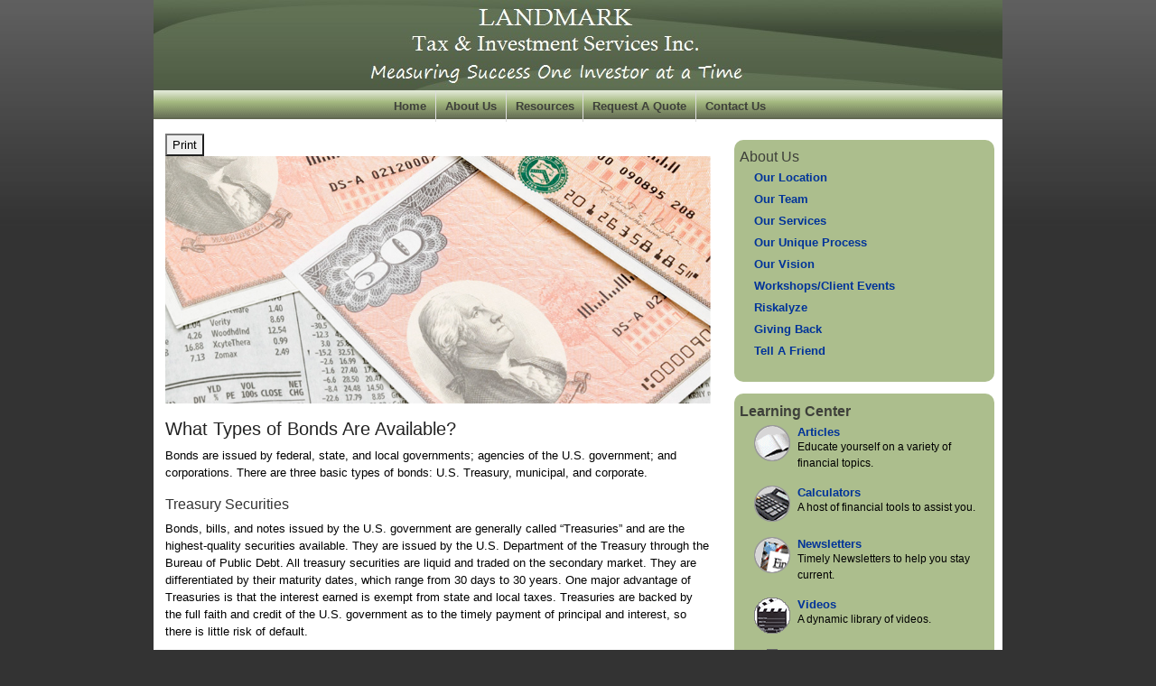

--- FILE ---
content_type: text/html;charset=UTF-8
request_url: http://www.landmarktaxandinvestment.com/What-Types-of-Bonds-Are-Available.c71.htm
body_size: 11931
content:
<!DOCTYPE html>
<html xmlns="http://www.w3.org/1999/xhtml" lang="en-us">
  <head>
    
  <title>Article: What Types of Bonds Are Available? : What Types of Bonds Are Available?</title>
  <!-- source COLOWEB02/199.84 -->

  <meta http-equiv="Content-Type" content="text/html; charset=UTF-8" />
  <meta name="HandheldFriendly" content="True" />
  <meta name="MobileOptimized" content="320" />
  <meta name="viewport" content="width=device-width, target-densitydpi=160dpi, initial-scale=1, user-scalable=yes" />  
  <meta http-equiv="cleartype" content="on" />
  <meta http-equiv="X-UA-Compatible" content="IE=edge,chrome=1" />

        <base href="/" />
      
		<meta name="Description" content="" />
	
		<meta name="Keywords" content="" />
	
    <meta name="robots" id="robots" content="index,follow,noodp" />
    <meta name="googlebot" content="index,follow" />
  
				<meta property="og:url" content="http://www.landmarktaxandinvestment.com/What-Types-of-Bonds-Are-Available.c71.htm"/>
			
					<meta property="og:image" content="http://www.emeraldhost.net/files/newsletters/types_bonds.jpg" />
				
				<meta property="og:title" content="What Types of Bonds Are Available?"/>
			
				<meta property="og:description" content="Bonds are issued by many entities and share many characteristics, each type of bond has certain benefits and risks."/>
			
					<meta property="og:type" content="article"/>
				
			<meta property="fb:admins" content="100002829370061"/>
		
				<script type="text/javascript" src="/include/js/gtmAdvisorSites.js"></script>
				<script>
					gtmAS.init({
						'event': 'BAS-Retail-Page-Data',
						'BasRetailEnvironment' : 'Production',
						'BasRetailAdvisorSiteID': '48901',
						'BasRetailAdvisorSiteName': 'Christy\x20Kinsey',
						'BasRetailTemplateID': 'TI2',
						'BasRetailTemplateVersion': 'AA'
					},'Christy\x20Kinsey')
				</script>
			
			<script>
					(function(w,d,s,l,i){w[l]=w[l]||[];w[l].push({'gtm.start':
					new Date().getTime(),event:'gtm.js'});var f=d.getElementsByTagName(s)[0],
					j=d.createElement(s),dl=l!='dataLayer'?'&l='+l:'';j.async=true;j.src=
					'https://www.googletagmanager.com/gtm.js?id='+i+dl;f.parentNode.insertBefore(j,f);
					})(window,document,'script','dataLayer','GTM-P7LM8CD');
			</script>
			
  
  <link rel="stylesheet" type="text/css" href="/include/css/site_styles/default/201303/slicknav.css">

  
      <link rel="stylesheet" type="text/css" href="/include/css/bootstrap/bootstrap.min.css" />
    
  <link rel="stylesheet" type="text/css" href="/include/css/font-awesome/css/font-awesome.min.css">
  <link rel="stylesheet" type="text/css" href="/include/css/modals.css" />
  
  <link rel="stylesheet" type="text/css" href="/include/css/site_styles/AA/TI/~TI2.css" />
  
		<script src="/include/js/jquery/jquery-3.6.0.min.js"></script>
		<script src="/include/js/jquery/jqueryui/js/jquery-ui.min.js"></script> 
	
  </head>
  <body class=" contentpage contentpage _20 _0 AA TI2 sl_1">
	
	<noscript><iframe src="https://www.googletagmanager.com/ns.html?id=GTM-P7LM8CD"
	height="0" width="0" style="display:none;visibility:hidden" aria-hidden="true"></iframe></noscript>
	
    <a class="skip_nav_link" href="#eme_push_target" style="display:none;">skip navigation</a>
    <div id="container">
      
  <div id="headerContainer" class="sectionContainer " role="banner" style="min-height:100px; background-image:none;">
    <div id="header" class="section" style="min-height:100px;">
      
        <img src="/files/48901/TI2-banner~001.jpg" alt="" class="header_masthead custom" />
      
      <div class="advisor_info">
        
  <div class="titles module">
    
      <h2 class="  SiteTitle" data-fieldname="Sitetitle" data-alt="Site Title" id="siteTitleHeading"></h2>
      <h3 class="  SiteSubtitle" data-fieldname="SiteSubtitle" data-alt="Site Subtitle" id="siteSubtitleHeading"></h3>
    
    
  </div>

			<div class="module contact_info contact_us contactUs">
				
				<h2><a href="/location.cfm">Contact Us</a></h2>
				<div class="vcard module_content">
					<div class="fn org" style="display:none;">  </div>
					
						

						<div class="adr address">
							
								<div class="street-address " data-fieldname="officeAddress" data-alt="Office Address">PO Box 351370</div>
							
								<div><span class="locality " data-fieldname="officeCity" data-alt="Office City">Palm Coast</span><span class="" data-alt='Office Location'>, </span><span class="region"><span class="officeState " data-fieldname="OfficeState" data-alt="Office State">FL</span> <span class=" " data-fieldname="officeZip" data-alt="Offie Zip">32135</span></span></div>
							
						</div>
						
							<div class="tel " data-alt="Office Telephone">Phone: <span class="officePhone value " data-fieldname="officePhone" data-alt="Office Telephone">503.491.1000</span></div>
						
							<div class="tel " data-alt="Office Fax"><span class="type">Fax</span>: <span class="officeFax value " data-fieldname="officeFax" data-alt="Office Fax">503.491.1007</span></div>
						
								<div class="email"><a class="smallEmail officeEmail email " href="mailto:info@landmarktaxandinvestment.com" data-fieldname="officeEmail" data-alt="Office E-mail">inf<span style="letter-spacing:-1px;">o </span>@landmarktaxandinvestment.com</a></div>
							
							<div class="map_link">
								
									<a class="mapLink target_self" href="http://www.google.com/maps?f=q&amp;hl=en&amp;geocode=&amp;q=PO+Box+351370,+Palm+Coast,+FL,+32135+USA&amp;ie=UTF8&amp;z=16&amp;iwloc=addr&amp;om=1" onclick="javascript:infobox(this.href,'750','550'); return false;">Map and Directions</a>
								
							</div>
						
							<div id="SNcontainer" class="social_networking module " data-alt="Social Network Icons"><div class="sn_icons"><ul><li><a href="http://www.facebook.com/landmarktaxandinvestment" target="_blank" aria-label="Facebook opens in a new window"><img class="socialMediaIcon" alt="Facebook Icon" src="/include/css/site_styles/default/201303/images/facebook_icon.png"></a></li></ul></div></div>
						
				</div>
			</div>
		
      </div>
    </div>
  </div>

    <nav id="navigationContainer" class="sectionContainer" role="navigation" aria-label="Site Navigation">
      <div id="navigation" class="section ie_nav">
        
          <!-- legacy nav begins -->
            
	
	 
		<ul class="nav_ul ct_5 cf">
			
					<li class="home pct_14">
						<a href="/" class="eme_no_push">Home</a>

						
					</li>
				
					<li class="about_us pct_19">
						<a href="/about_us/" class="eme_no_push">About Us</a>

						
							<ul>
      <li>
        <a href="/location.htm" class="target_self navigation_item addTip">Our Location</a>
      </li>
    
      <li>
        <a href="/Our-Team.1.htm" class="target_self navigation_item addTip">Our Team</a>
      </li>
    
      <li>
        <a href="/Our-Services.3.htm" class="target_self navigation_item addTip">Our Services</a>
      </li>
    
      <li>
        <a href="/Our-Unique-Process.4.htm" class="target_self navigation_item addTip">Our Unique Process</a>
      </li>
    
      <li>
        <a href="/Our-Vision.2.htm" class="target_self navigation_item addTip">Our Vision</a>
      </li>
    
      <li>
        <a href="/Workshops-Client-Events.5.htm" class="target_self navigation_item addTip">Workshops/Client Events</a>
      </li>
    
      <li>
        <a href="/Riskalyze.7.htm" class="target_self navigation_item addTip">Riskalyze </a>
      </li>
    
      <li>
        <a href="/Giving-Back.6.htm" class="target_self navigation_item addTip">Giving Back </a>
      </li>
    
      <li>
        <a href="https://www.emeraldsecure.com/tellafriend.cfm?SSLID=48901" class="target_blank navigation_item addTip">Tell A Friend</a>
      </li>
    </ul>
						
					</li>
				
					<li class="learning_center pct_20">
						<a href="/learning_center/" class="eme_no_push">Resources</a>

						
							<ul>
          <li>
            <a class="eme_push" href="/learning_center/research/">Articles</a>
          </li>
        
          <li>
            <a class="eme_push" href="/learning_center/calculators/">Calculators</a>
          </li>
        
          <li>
            <a class="eme_push" href="/learning_center/flipbooks/">Flipbooks</a>
          </li>
        
          <li>
            <a class="eme_push" href="/learning_center/newsletters/">Newsletters</a>
          </li>
        
          <li>
            <a class="eme_push" href="/learning_center/glossary/">Glossary</a>
          </li>
        
          <li>
            <a class="eme_push" href="/learning_center/tax_library/">Tax Library</a>
          </li>
        
          <li>
            <a  href="/learning_center/videos/">Videos</a>
          </li>
        </ul>
						
					</li>
				
					<li class="request_quote pct_27">
						<a href="/request_quote/" class="eme_no_push">Request A Quote </a>

						
							<ul>
            <li>
              <a href="https://www.emeraldsecure.com/form.cfm?ID=64&amp;SSLID=48901&amp;SN=2623682546" class="target_blank_small" style="white-space:nowrap">Annuity </a>
            </li>
          
            <li>
              <a href="https://www.emeraldsecure.com/form.cfm?ID=65&amp;SSLID=48901&amp;SN=2623682546" class="target_blank_small" style="white-space:nowrap">Long-Term Care Insurance  </a>
            </li>
          
            <li>
              <a href="https://www.emeraldsecure.com/form.cfm?ID=68&amp;SSLID=48901&amp;SN=2623682546" class="target_blank_small" style="white-space:nowrap">Life Insurance  </a>
            </li>
          
            <li>
              <a href="https://www.emeraldsecure.com/form.cfm?ID=70&amp;SSLID=48901&amp;SN=2623682546" class="target_blank_small" style="white-space:nowrap">Disability Income Insurance</a>
            </li>
          
            <li>
              <a href="https://www.emeraldsecure.com/form.cfm?ID=72&amp;SSLID=48901&amp;SN=2623682546" class="target_blank_small" style="white-space:nowrap">401(k) Information Request</a>
            </li>
          
            <li>
              <a href="https://www.emeraldsecure.com/form.cfm?ID=73&amp;SSLID=48901&amp;SN=2623682546" class="target_blank_small" style="white-space:nowrap">Information Request</a>
            </li>
          </ul>
						
					</li>
				
					<li class="contact_us pct_20">
						<a href="/contact_us/" class="eme_no_push">Contact Us</a>

						
					</li>
				
		</ul>


          <!-- legacy nav ends -->
        
      </div>
    </nav>
  
      <div id="contentContainer" class="sectionContainer">
        <div id="contentWrapper">
          
	<div id="content" class="section">
		<div class="custom eme_block">
			<div id="eme_push_target" tabindex="0"><div id="Content_container"> 
	<div class="emeraldContent_header">
		
			<div class="printed_from print_only">Printed from: <strong>www.landmarktaxandinvestment.com</strong></div>
			
			 
		<script type="text/javascript">
			// <![CDATA[
	
				document.write('<div class="print_button"><button type="button" onclick="window.print();">Print</button></div>');
			
			// ]]>
		</script>
	
	</div>
<!--CSS--><p><img alt="Types of Bonds" src="//www.emeraldhost.net/files/newsletters/Types_of_bonds.jpg" style="width:100%" /></p>
<h1>What Types of Bonds Are Available?</h1>

<p class="opening">Bonds are issued by federal, state, and local governments; agencies of the U.S. government; and corporations. There are three basic types of bonds: U.S. Treasury, municipal, and corporate.</p>

<h2>Treasury Securities</h2>

<p>Bonds, bills, and notes issued by the U.S. government are generally called &ldquo;Treasuries&rdquo; and are the highest-quality securities available. They are issued by the U.S. Department of the Treasury through the Bureau of Public Debt. All treasury securities are liquid and traded on the secondary market. They are differentiated by their maturity dates, which range from 30 days to 30 years. One major advantage of Treasuries is that the interest earned is exempt from state and local taxes. Treasuries are backed by the full faith and credit of the U.S. government as to the timely payment of principal and interest, so there is little risk of default.</p>
<p><em>Treasury bills</em> (T-bills) are short-term securities that mature in less than one year. They are sold at a discount from their face value and thus don&rsquo;t pay interest prior to maturity.</p>
<p><em>Treasury notes</em> (T-notes) earn a fixed rate of interest every six months and have maturities ranging from 1 to 10 years. The 10-year Treasury note is one of the most quoted when discussing the performance of the U.S. government bond market and is also used as a benchmark by the mortgage market.</p>
<p><em>Treasury bonds</em> (T-bonds) have maturities ranging from 10 to 30 years. Like T-notes, they also have a coupon payment every six months.</p>
<p><em>Treasury Inflation-Protected Securities</em> (TIPS) are inflation-indexed bonds. The principal value of TIPS is adjusted by changes in the Consumer Price Index. They are offered in maturities of 5, 10, or 30 years.</p>
<p>In addition to these Treasury securities, certain federal agencies also issue bonds. The Government National Mortgage Association (Ginnie Mae), the Federal National Mortgage Association (Fannie Mae), and the Federal Home Loan Mortgage Corp. (Freddie Mac) issue bonds for specific purposes, mostly related to funding home purchases. These bonds are also backed by the full faith and credit of the U.S. government.</p>

<h2>Municipal Bonds</h2>

<p>Municipal bonds (&ldquo;munis&rdquo;) are issued by state and local governments to fund the construction of schools, highways, housing, sewer systems, and other important public projects. These bonds tend to be exempt from federal income tax and, in some cases, from state and local taxes for investors who live in the jurisdiction where the bond is issued. Munis tend to offer competitive rates but with additional risk because local governments can go bankrupt.</p>
<p>Note that, in some states, investors will have to pay state income tax if they purchase shares of a municipal bond fund that invests in bonds issued by states other than the one in which they pay taxes. In addition, although some municipal bonds in the fund may not be subject to ordinary income tax, they may be subject to the alternative minimum tax. If an investor sells a tax-exempt bond fund at a profit, there are capital gains taxes to consider.</p>
<p>There are two basic types of municipal bonds. <em>General obligation bonds</em> are secured by the full faith and credit of the issuer and supported by the issuer&rsquo;s taxing power. <em>Revenue bonds</em> are repaid using revenue generated by the individual project the bond was issued to fund.</p>

<h2>Corporate Bonds</h2>

<p>Corporations may issue bonds to fund a large capital investment or a business expansion. Corporate bonds tend to carry a higher level of risk than government bonds, but they generally are associated with higher potential yields. The value and risk associated with corporate bonds depend in large part on the financial outlook and reputation of the company issuing the bond.</p>
<p>Bonds issued by companies with low credit quality are <em>high-yield bonds</em>, also called <em>junk bonds</em>. Investments in high-yield bonds offer different rewards and risks than investing in investment-grade securities, including higher volatility, greater credit risk, and the more speculative nature of the issuer. Variations on corporate bonds include <em>convertible bonds</em>, which can be converted into company stock under certain conditions.</p>

<h2>Zero-Coupon Bonds</h2>

<p>This type of bond (also called an &ldquo;accrual bond&rdquo;) doesn&rsquo;t make coupon payments but is issued at a steep discount. The bond is redeemed for its full value upon maturity. Zero-coupon bonds tend to fluctuate in price more than coupon bonds. They can be issued by the U.S. Treasury, corporations, and state and local government entities and generally have long maturity dates.</p>
<p style="text-align:center">* * *</p>
<p class="source">Bonds are subject to interest rate, inflation, and credit risks, and they have different maturities. As interest rates rise, bond prices typically fall. The return and principal value of bonds fluctuate with changes in market conditions. If not held to maturity, bonds may be worth more or less than their original cost. Bond funds are subject to the same inflation, interest rate, and credit risks associated with their underlying bonds. As interest rates rise, bond prices typically fall, which can adversely affect a bond fund&#39;s performance.</p>
<p class="source"><em>Mutual funds are sold&nbsp;by prospectus. Please consider the investment objectives, risks, charges, and expenses carefully before investing. The prospectus, which contains this and other information about the investment company, can be obtained from your financial professional. Be sure to read the prospectus carefully before deciding whether to invest.</em></p>
<p>&nbsp;</p>
<p style="text-align:justify"><span style="font-size:12px">The information in this newsletter is not intended as tax, legal, investment, or retirement advice or recommendations, and it may not be relied on for the &shy;purpose of &shy;avoiding any &shy;federal tax penalties. </span><span data-darkreader-inline-bgcolor="" data-darkreader-inline-color="" style="--darkreader-inline-bgcolor:var(--darkreader-background-ffffff, #000000); --darkreader-inline-color:var(--darkreader-text-222222, #fdf7ee); background-color:#ffffff; color:#222222; font-family:Arial,Verdana,sans-serif; font-size:12px; text-align:justify">You are encouraged to seek guidance from an independent tax or legal professional.&nbsp;</span><span style="font-size:12px">The content is derived from sources believed to be accurate. Neither the information presented nor any opinion expressed constitutes a solicitation for the &shy;purchase or sale of any security. This material was written and prepared by Broadridge Advisor Solutions. &copy; 2026 Broadridge Financial Solutions, Inc.</span></p> </div> </div>
			
			
		</div>
	</div>

        </div>
        
  <div id="sidebar" class="section" role="complementary">
    
		<div class="about_us module start_open ie_nav" role="navigation">
			<h2>
				About Us 
			</h2>
			<ul class="content_list module_content nav_ul">
			
						<li>
							<a href="/location.htm" class=" ">Our Location</a>
							
						</li>
					
						<li>
							<a href="/Our-Team.1.htm" class=" ">Our Team</a>
							
						</li>
					
						<li>
							<a href="/Our-Services.3.htm" class=" ">Our Services</a>
							
						</li>
					
						<li>
							<a href="/Our-Unique-Process.4.htm" class=" ">Our Unique Process</a>
							
						</li>
					
						<li>
							<a href="/Our-Vision.2.htm" class=" ">Our Vision</a>
							
						</li>
					
						<li>
							<a href="/Workshops-Client-Events.5.htm" class=" ">Workshops/Client Events</a>
							
						</li>
					
						<li>
							<a href="/Riskalyze.7.htm" class=" ">Riskalyze </a>
							
						</li>
					
						<li>
							<a href="/Giving-Back.6.htm" class=" ">Giving Back </a>
							
						</li>
					
						<li>
							<a href="https://www.emeraldsecure.com/tellafriend.cfm?SSLID=48901" class=" target_blank">Tell A Friend</a>
							
						</li>
					
			</ul>
		</div>
	
        <div id="learning_center" class="learning_center learning_center_list module start_closed" role="group">
          <h2>
            <a class="eme_push" href="/learning_center/">Learning Center</a>
          </h2>
          <ul class="content_list module_content">
            
              <li class="articles">
                <h3><a class="eme_push" href="/learning_center/research/">Articles</a></h3>
                <p class="description">Educate yourself on a variety of financial topics.</p>
              </li>
            
              <li class="calculators">
                <h3><a class="eme_push" href="/learning_center/calculators/">Calculators</a></h3>
                <p class="description">A host of financial tools to assist you.</p>
              </li>
            
              <li class="newsletters">
                <h3><a class="eme_push" href="/learning_center/newsletters/">Newsletters</a></h3>
                <p class="description">Timely Newsletters to help you stay current.</p>
              </li>
            
              <li class="videos">
                <h3><a class="eme_push" href="/learning_center/videos/">Videos</a></h3>
                <p class="description">
                  
                    A dynamic library of videos.
                  
                </p>
              </li>
            
              <li class="flipbooks">
                <h3><a class="eme_push" href="/learning_center/flipbooks/">Flipbooks</a></h3>
                <p class="description">
                  These magazine-style flipbooks provide helpful information. 
                </p>
              </li>
            
                <li class="glossary">
                  <h3>
                    <a class="eme_push" href="/learning_center/glossary/">Glossary</a>
                  </h3>
                  <p class="description">Financial terms from A to Z.</p>
                </li>
              
              <li class="taxlibrary">
                <h3>
                  <a class="eme_push" href="/learning_center/tax_library/">Tax Library</a>
                </h3>
                <p class="description">Manage your taxes and prepare for the upcoming tax season.</p>
              </li>
            
          </ul>
        </div>
      
			<div class="module contact_info contact_us contactUs">
				
				<h2><a href="/location.cfm">Contact Us</a></h2>
				<div class="vcard module_content">
					<div class="fn org" style="display:none;">  </div>
					
						

						<div class="adr address">
							
								<div class="street-address " data-fieldname="officeAddress" data-alt="Office Address">PO Box 351370</div>
							
								<div><span class="locality " data-fieldname="officeCity" data-alt="Office City">Palm Coast</span><span class="" data-alt='Office Location'>, </span><span class="region"><span class="officeState " data-fieldname="OfficeState" data-alt="Office State">FL</span> <span class=" " data-fieldname="officeZip" data-alt="Offie Zip">32135</span></span></div>
							
						</div>
						
							<div class="tel " data-alt="Office Telephone">Phone: <span class="officePhone value " data-fieldname="officePhone" data-alt="Office Telephone">503.491.1000</span></div>
						
							<div class="tel " data-alt="Office Fax"><span class="type">Fax</span>: <span class="officeFax value " data-fieldname="officeFax" data-alt="Office Fax">503.491.1007</span></div>
						
								<div class="email"><a class="smallEmail officeEmail email " href="mailto:info@landmarktaxandinvestment.com" data-fieldname="officeEmail" data-alt="Office E-mail">inf<span style="letter-spacing:-1px;">o </span>@landmarktaxandinvestment.com</a></div>
							
							<div class="map_link">
								
									<a class="mapLink target_self" href="http://www.google.com/maps?f=q&amp;hl=en&amp;geocode=&amp;q=PO+Box+351370,+Palm+Coast,+FL,+32135+USA&amp;ie=UTF8&amp;z=16&amp;iwloc=addr&amp;om=1" onclick="javascript:infobox(this.href,'750','550'); return false;">Map and Directions</a>
								
							</div>
						
							<div id="SNcontainer" class="social_networking module " data-alt="Social Network Icons"><div class="sn_icons"><ul><li><a href="http://www.facebook.com/landmarktaxandinvestment" target="_blank" aria-label="Facebook opens in a new window"><img class="socialMediaIcon" alt="Facebook Icon" src="/include/css/site_styles/default/201303/images/facebook_icon.png"></a></li></ul></div></div>
						
				</div>
			</div>
		
  </div>

      </div>
      
  <footer id="footerContainer" class="sectionContainer" role="contentinfo">
    <div id="footer" class="section" >

      
  			<div id="inlineFooter" class=" " data-fieldname="footerDisclaimer" data-alt="Footer Disclaimer"><p>&nbsp;</p><p style="margin: 0px 0px 10px; padding: 0px; text-align: center; font-size: 11px;"><span style="font-size:12px;"><span style="font-family: georgia,serif;">415 NE 4th Street, Gresham, OR. 97030<br />
<br />
<b>T:</b>&nbsp;503.491.1000 &nbsp;&nbsp;<b>F:</b>503.491.1007&nbsp; &nbsp;<b>Email:</b>&nbsp;<font color="#006400">info@landmarktaxandinvestment.com</font></span></span></p><p style="margin: 0px 0px 10px; padding: 0px; text-align: center; font-size: 11px;">&nbsp;</p><p style="margin: 0px 0px 10px; padding: 0px; text-align: center; font-size: 11px;"><span style="font-size:11px;"><span background-color:="" segoe="" style="color: rgb(5, 5, 5); font-family: " ui="">Securities and advisory services are offered through Centaurus Financial Inc., member FINRA/SIPC,&nbsp;</span><span background-color:="" class="d2edcug0 hpfvmrgz qv66sw1b c1et5uql lr9zc1uh jq4qci2q a3bd9o3v knj5qynh py34i1dx" color:="" segoe="" style="line-height: 1.3333; overflow-wrap: break-word; max-width: 100%; min-width: 0px; font-family: " ui="" word-break:=""><a class="oajrlxb2 g5ia77u1 qu0x051f esr5mh6w e9989ue4 r7d6kgcz rq0escxv nhd2j8a9 nc684nl6 p7hjln8o kvgmc6g5 cxmmr5t8 oygrvhab hcukyx3x jb3vyjys rz4wbd8a qt6c0cv9 a8nywdso i1ao9s8h esuyzwwr f1sip0of lzcic4wl py34i1dx gpro0wi8" href="https://l.facebook.com/l.php?u=http%3A%2F%2Fwww.finra.org%2F%3Ffbclid%3DIwAR3XcZze5CfoL7fd05wmz_wQ_i4reaMBO0XxEAIHM7omgK5Y_AxLfsrSG_g&amp;h=AT1BX8zW5uVI3dQB-OagHLREtFAiYWv4jCOU3GBXjxGovDqoW5gveMPO2AHRu-fncwt79AWTylC17CyqM93E8uausAyEezHYeEOuEcAaqJRGL1NKiat9qTYa93rYaZq49fDu" rel="nofollow noopener" role="link" style="cursor: pointer; text-decoration-line: none; outline: none; list-style: none; border-width: 0px; border-style: initial; border-color: initial; padding: 0px; margin: 0px; touch-action: manipulation; background-color: transparent; text-align: inherit; display: inline; -webkit-tap-highlight-color: transparent; box-sizing: border-box; font-family: inherit;" tabindex="0" target="_blank">www.finra.org</a></span><span background-color:="" segoe="" style="color: rgb(5, 5, 5); font-family: " ui="">,&nbsp;</span><span background-color:="" class="d2edcug0 hpfvmrgz qv66sw1b c1et5uql lr9zc1uh jq4qci2q a3bd9o3v knj5qynh py34i1dx" color:="" segoe="" style="line-height: 1.3333; overflow-wrap: break-word; max-width: 100%; min-width: 0px; font-family: " ui="" word-break:=""><a class="oajrlxb2 g5ia77u1 qu0x051f esr5mh6w e9989ue4 r7d6kgcz rq0escxv nhd2j8a9 nc684nl6 p7hjln8o kvgmc6g5 cxmmr5t8 oygrvhab hcukyx3x jb3vyjys rz4wbd8a qt6c0cv9 a8nywdso i1ao9s8h esuyzwwr f1sip0of lzcic4wl py34i1dx gpro0wi8" href="https://l.facebook.com/l.php?u=https%3A%2F%2Fwww.sipc.org%2F%3Ffbclid%3DIwAR3x2AjRg00Hi0u-gk0m7CYmFHd9qzXwBzBYI0qYdA81KykECmH7fSskB5w&amp;h=AT3r0DypHqmMnelVRBhQ-4Rf1cc8nRhKSL9E5J0tYXS_fIJcFurXzdIlHMgefi67tFKbx413Pl83gAD6iPqeWzOEeiSFcSBGh3p8bfDkjNwoRbhXBn0ZFX10Iq6xppxcSuse" rel="nofollow noopener" role="link" style="cursor: pointer; text-decoration-line: none; outline: none; list-style: none; border-width: 0px; border-style: initial; border-color: initial; padding: 0px; margin: 0px; touch-action: manipulation; background-color: transparent; text-align: inherit; display: inline; -webkit-tap-highlight-color: transparent; box-sizing: border-box; font-family: inherit;" tabindex="0" target="_blank">www.sipc.org</a></span><span background-color:="" segoe="" style="color: rgb(5, 5, 5); font-family: " ui="">, a boker/dealer and registered investment advisor. The representative associated with this site may only discuss/transact business in the following states: OR, WA, ID and Landmark Tax &amp; Investment Services Inc and Centaurus financial, Inc. are not affiliated&nbsp;</span></span></p><p>&nbsp;</p></div>
      
        <div class="footer_links">
          <ul>
            
              <li class="site_map_link">
                  <a class="target_blank" href="/sitemap.htm" aria-label="Open site map in a new window">Site Map</a>
              </li>
            
          </ul>
        </div>
      
    </div>
  </footer>

    </div>
		
			<script type="text/javascript" src="/include/js/plugins/lodash/lodash.min.js"></script>
		
			<script type="text/javascript" src="/include/js/bootstrap/bootstrap.bundle.min.js"></script>
		
	
	
		<script type="text/javascript" src="/include/js/navigation/jquery.slicknav.min.js"></script>
		<script type="text/javascript" src="/include/js/jquery/plugins/slick.min.js"></script>
			 
		
			<script type="text/javascript" src="/include/js/global.js"></script>
		
		<script type="text/javascript" src="/include/js/modals.js"></script> 
		<script type="text/javascript" src="/include/js/ada/keys.js"></script>
	
	
		
			<script type="text/javascript" src="/include/js/navigation/nav_surgeon.js"></script>
			<script>navHospital.removeLinks(['market_watch/detailed_quote','market_watch/symbol_lookup','market_watch/multi-quote','market_watch/markets_at_a_glance','market_watch/charting','market_watch/portfolio','quotes.cfm','markets.cfm','charts.cfm','portfolio.cfm'])</script>
		
					<script type="text/javascript" src="/include/js/navigation/onclicknavigation.js"></script>
				
		<script type="text/javascript" src="/include/js/navigation/slickNavLaunch.js"></script>

	
		 
		<script type="text/javascript">
			// <![CDATA[
	
    var doc = {
      site_title: 'What%20Types%20of%20Bonds%20Are%20Available%3F'
    }
    
			// ]]>
		</script>
	
		<noscript>
			<div class="broker-check-container top emerald-require">
					<div class="bc-wrapper">
							<p><a href="http://brokercheck.finra.org/" target="_blank" aria-label="Check the background of this financial professional on FINRA's BrokerCheck. Opens in new tab">Check the background of this investment professional</a></p>
					</div>
			</div>
		</noscript>
	
				<script type="text/javascript" src="/include/js/brokerCheck2.js"></script>
				<script type="text/javascript">
					window.onload = setTimeout(function () {
						if (typeof bcReq === 'undefined') {
							var bcReq = new brokerCheck("\x0D\x0A\x09\x09\x09\x09\x09\x09\x3Cp\x3E\x3Ca\x20href\x3D\x22http\x3A\x2F\x2Fbrokercheck.finra.org\x2F\x22\x20target\x3D\x22_blank\x22\x20aria\x2Dlabel\x3D\x22Check\x20the\x20background\x20of\x20this\x20financial\x20professional\x20on\x20FINRA\x27s\x20BrokerCheck.\x20Opens\x20in\x20new\x20tab\x22\x3ECheck\x20the\x20background\x20of\x20this\x20investment\x20professional\x3C\x2Fa\x3E\x3C\x2Fp\x3E\x0D\x0A\x09\x09\x09\x09\x09","/include/css/broker-check/brokerCheck2.css?v30.11.2016","2","_193");
						}
					},1000);
				</script>
			
  </body>
</html> 